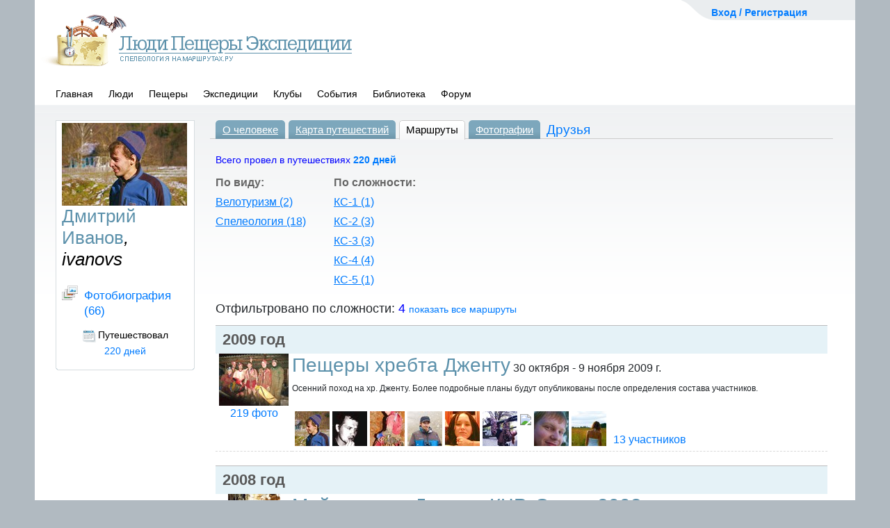

--- FILE ---
content_type: text/html; charset=utf-8
request_url: https://speleo.marshruty.ru/Persons/PersonTravels.aspx?PersonID=7a2219bf-2d35-49ab-9696-2cd4b451b4a7&Difficulty=4
body_size: 15799
content:


<!doctype html>
<html lang="ru">
<head id="ctl00_ctl01_ctl00_Head"><title>
	Дмитрий Иванов - Маршруты
</title><meta name="viewport" content="width=device-width, initial-scale=1, shrink-to-fit=no" /><meta http-equiv="Content-Type" content="text/html; charset=utf-8" /><meta http-equiv="content-type" content="text/html;charset=utf-8" /><link rel="icon" href="/favicon.ico" type="image/x-icon" /><link rel="shortcut icon" href="/favicon.png" type="image/x-icon" /><meta name="keywords" content="z" /><meta name="description" content="Маршруты - ivanovs!" /><link href="/New/s.css" type="text/css" rel="stylesheet" /><meta name="yandex-verification" content="4830bb2983333b0d" /><link rel="stylesheet" href="/content/bootstrap.min.css" type="text/css" />

<link href="../App_Themes/Yak/Default.css" type="text/css" rel="stylesheet" /><link href="/Telerik.Web.UI.WebResource.axd?d=PMrIT5dOWaVYIcpFWUE4nFAF_2-KTgG8cgKnqrPXT2f5NB8U2tSHwRlar28OnyvqgnCKdt1tOFOQPskfg4EYtxpFBZKC0NsIrHIc9ja0pzBBt6HivlXqh24WQEJ_GrhH0&amp;t=638841162637275692&amp;compress=1&amp;_TSM_CombinedScripts_=%3b%3bTelerik.Web.UI%3aru-RU%3abb184598-9004-47ca-9e82-5def416be84b%3ae59a902c%3ac8a024b%3a92753c09%3a91f742eb" type="text/css" rel="stylesheet" /><link href="/Client/lb2/css/lightbox.min.css?813129" rel="stylesheet" type="text/css" /></head>
<body id="ctl00_ctl01_ctl00_Body" class="main_body" onload="" onresize="">





	
	
	
	
	
	
    


<div id='main_global' ><div id="main_global1">
<form method="post" action="/Persons/PersonTravels.aspx?PersonID=7a2219bf-2d35-49ab-9696-2cd4b451b4a7&amp;Difficulty=4" id="aspnetForm" class="mainsiteForm">
<div class="aspNetHidden">
<input type="hidden" name="ctl00_ctl01_ctl00_RadScriptManager1_TSM" id="ctl00_ctl01_ctl00_RadScriptManager1_TSM" value="" />
<input type="hidden" name="ctl00_ctl01_ctl00_RadStyleSheetManager1_TSSM" id="ctl00_ctl01_ctl00_RadStyleSheetManager1_TSSM" value="" />
<input type="hidden" name="__EVENTTARGET" id="__EVENTTARGET" value="" />
<input type="hidden" name="__EVENTARGUMENT" id="__EVENTARGUMENT" value="" />
<input type="hidden" name="__VIEWSTATE" id="__VIEWSTATE" value="CWiYJucHX+rvuofwzxn8wu6fO3RGSgi16UNiePgiW7ym0fmcxkmNAJrXwGlhDo7+F6a88QQFa19wte15PkBhvDjWcCwmdkPZFIJIyU0QC9Zz8RXCmljIZR9JhsUv5BeSfT1ktPMWzPlQVLsNerKeYIMCDYkmWTauK31S0C+tpMjXhKyNlisOHT/X9kuoua0rVAtiPKMvoxk3k5o/wMnFY0ZEagEVEF4zKR9bxyvXaPFrLa6PHuwwCz6YDvi6Ni4shodo587hXQHFpDbR5QmHpaSPl/aB1O2eFVXXOXcrV9CkGBTnhgcOK++0ND17MVp4Hrl8fc+K4g7V3eIjFaj9+eu2Lv660gko+3YGIaSeKB6+++S1ArEO7H3Sy3X+Nerw" />
</div>

<script type="text/javascript">
//<![CDATA[
var theForm = document.forms['aspnetForm'];
if (!theForm) {
    theForm = document.aspnetForm;
}
function __doPostBack(eventTarget, eventArgument) {
    if (!theForm.onsubmit || (theForm.onsubmit() != false)) {
        theForm.__EVENTTARGET.value = eventTarget;
        theForm.__EVENTARGUMENT.value = eventArgument;
        theForm.submit();
    }
}
//]]>
</script>


<script language="javascript" type="text/javascript" src="/-/scripts/Common/AjaxMainScript_v1.js"></script><script language="javascript" type="text/javascript">
sAjaxStaticUrl="Ajax.axd?PersonID=7a2219bf-2d35-49ab-9696-2cd4b451b4a7&Difficulty=4&Ajax_CallBack=true";
</script>
<script language="javascript" type="text/javascript">
var _AjaxMaster = {

"Login": function(id, login, password, rememberMe, clientCallBack) {
	return Ajax_CallBack(true,'~/MasterPages/Site.master', id, 'Login', [login,password,rememberMe], clientCallBack, false, false, false, false);
}

};
</script>
<script type="text/javascript">
//<![CDATA[
setInterval(ping, 100000);function ping() { var pingRequest = new Ajax.Request('/Ping.ashx?sessionid='); }var __cultureInfo = {"name":"ru-RU","numberFormat":{"CurrencyDecimalDigits":2,"CurrencyDecimalSeparator":",","IsReadOnly":true,"CurrencyGroupSizes":[3],"NumberGroupSizes":[3],"PercentGroupSizes":[3],"CurrencyGroupSeparator":" ","CurrencySymbol":"₽","NaNSymbol":"не число","CurrencyNegativePattern":8,"NumberNegativePattern":1,"PercentPositivePattern":1,"PercentNegativePattern":1,"NegativeInfinitySymbol":"-∞","NegativeSign":"-","NumberDecimalDigits":2,"NumberDecimalSeparator":",","NumberGroupSeparator":" ","CurrencyPositivePattern":3,"PositiveInfinitySymbol":"∞","PositiveSign":"+","PercentDecimalDigits":2,"PercentDecimalSeparator":",","PercentGroupSeparator":" ","PercentSymbol":"%","PerMilleSymbol":"‰","NativeDigits":["0","1","2","3","4","5","6","7","8","9"],"DigitSubstitution":1},"dateTimeFormat":{"AMDesignator":"","Calendar":{"MinSupportedDateTime":"\/Date(-62135596800000)\/","MaxSupportedDateTime":"\/Date(253402289999999)\/","AlgorithmType":1,"CalendarType":1,"Eras":[1],"TwoDigitYearMax":2029,"IsReadOnly":true},"DateSeparator":".","FirstDayOfWeek":1,"CalendarWeekRule":0,"FullDateTimePattern":"d MMMM yyyy \u0027г.\u0027 H:mm:ss","LongDatePattern":"d MMMM yyyy \u0027г.\u0027","LongTimePattern":"H:mm:ss","MonthDayPattern":"d MMMM","PMDesignator":"","RFC1123Pattern":"ddd, dd MMM yyyy HH\u0027:\u0027mm\u0027:\u0027ss \u0027GMT\u0027","ShortDatePattern":"dd.MM.yyyy","ShortTimePattern":"H:mm","SortableDateTimePattern":"yyyy\u0027-\u0027MM\u0027-\u0027dd\u0027T\u0027HH\u0027:\u0027mm\u0027:\u0027ss","TimeSeparator":":","UniversalSortableDateTimePattern":"yyyy\u0027-\u0027MM\u0027-\u0027dd HH\u0027:\u0027mm\u0027:\u0027ss\u0027Z\u0027","YearMonthPattern":"MMMM yyyy","AbbreviatedDayNames":["Вс","Пн","Вт","Ср","Чт","Пт","Сб"],"ShortestDayNames":["Вс","Пн","Вт","Ср","Чт","Пт","Сб"],"DayNames":["воскресенье","понедельник","вторник","среда","четверг","пятница","суббота"],"AbbreviatedMonthNames":["янв","фев","мар","апр","май","июн","июл","авг","сен","окт","ноя","дек",""],"MonthNames":["Январь","Февраль","Март","Апрель","Май","Июнь","Июль","Август","Сентябрь","Октябрь","Ноябрь","Декабрь",""],"IsReadOnly":true,"NativeCalendarName":"григорианский календарь","AbbreviatedMonthGenitiveNames":["янв","фев","мар","апр","мая","июн","июл","авг","сен","окт","ноя","дек",""],"MonthGenitiveNames":["января","февраля","марта","апреля","мая","июня","июля","августа","сентября","октября","ноября","декабря",""]},"eras":[1,"наша эра",null,0]};//]]>
</script>

<script src="/Telerik.Web.UI.WebResource.axd?_TSM_HiddenField_=ctl00_ctl01_ctl00_RadScriptManager1_TSM&amp;compress=1&amp;_TSM_CombinedScripts_=%3b%3bSystem.Web.Extensions%2c+Version%3d4.0.0.0%2c+Culture%3dneutral%2c+PublicKeyToken%3d31bf3856ad364e35%3aru-RU%3aa8328cc8-0a99-4e41-8fe3-b58afac64e45%3aea597d4b%3ab25378d2%3bTelerik.Web.UI%3aru-RU%3abb184598-9004-47ca-9e82-5def416be84b%3a16e4e7cd%3af7645509%3a22a6274a" type="text/javascript"></script>
<script type="text/javascript">
//<![CDATA[
if (typeof(Sys) === 'undefined') throw new Error('ASP.NET Ajax client-side framework failed to load.');
//]]>
</script>

<script src="../Scripts/WebForms/WebForms.js" type="text/javascript"></script>
<script src="../Scripts/WebForms/WebUIValidation.js" type="text/javascript"></script>
<script src="/Scripts/jquery-3.6.0.min.js" type="text/javascript"></script>
<script src="https://cdnjs.cloudflare.com/ajax/libs/popper.js/1.14.3/umd/popper.min.js" type="text/javascript"></script>
<script src="/content/bootstrap.min.js" type="text/javascript"></script>
<script src="/content/moment.min.js" type="text/javascript"></script>
<script src="/Telerik.Web.UI.WebResource.axd?_TSM_HiddenField_=ctl00_ctl01_ctl00_RadScriptManager1_TSM&amp;compress=1&amp;_TSM_CombinedScripts_=%3b%3bTelerik.Web.UI%2c+Version%3d2020.1.219.45%2c+Culture%3dneutral%2c+PublicKeyToken%3d121fae78165ba3d4%3aru-RU%3abb184598-9004-47ca-9e82-5def416be84b%3a24ee1bba%3ac128760b%3a19620875%3ab2e06756%3a874f8ea2%3af46195d3%3a92fe8ea0%3afa31b949%3a4877f69a%3a33715776%3a490a9d4e%3abd8f85e4%3bAjaxControlToolkit%2c+Version%3d20.1.0.0%2c+Culture%3dneutral%2c+PublicKeyToken%3d28f01b0e84b6d53e%3aru-RU%3ac4eb885e-4e86-4858-819d-193000598f6e%3acd9be5ef%3a81d48f9%3af2800037%3a2761bb61%3adffb332%3acbf68c8a%3a10439726%3a98f9cc63%3adda46be5%3a78181a00%3a7b2ffb77%3aee8b19d5%3ac99a1521%3a891e6cc6%3a9833e5c%3af06639ea%3ad6567903" type="text/javascript"></script>
<script src="/Client/Scripts/ScriptingPage.js?968656" type="text/javascript"></script>
<script src="/Client/lb2/js/lightbox.min.js?729038" type="text/javascript"></script>
<script src="/Client/Scripts/Menu.js?527913" type="text/javascript"></script>
<script type="text/javascript">
//<![CDATA[
var LoggedUserName = '';var isModified = false;var isWebBot = true;//]]>
</script>

<div class="aspNetHidden">

	<input type="hidden" name="__VIEWSTATEGENERATOR" id="__VIEWSTATEGENERATOR" value="21F1EB22" />
</div>
    
<script type="text/javascript" src="/client/scripts/prototype.js"></script>

<div style="display:none;">

<script type="text/javascript" async="async">	document.write("<img src='https://counter.yadro.ru/hit;MARSHRUTY?r" + escape(document.referrer) + ((typeof (screen) == "undefined") ? "" : ";s" + screen.width + "*" + screen.height + "*" + (screen.colorDepth ? screen.colorDepth : screen.pixelDepth)) + ";u" + escape(document.URL) + ";" + Math.random() + "' width=1 height=1 alt=''>")</script>

</div>

<div id="ctl00_ctl01_ctl00_RadWindowManager1" style="display:none;">
	<!-- 2020.1.219.45 --><div id="ctl00_ctl01_ctl00_RadWindowManager1_alerttemplate" style="display:none;">
		<div class="rwDialogPopup radalert">			
			<div class="rwDialogText">
			{1}				
			</div>
			
			<div>
				<a  onclick="$find('{0}').close(true);"
				class="rwPopupButton" href="javascript:void(0);">
					<span class="rwOuterSpan">
						<span class="rwInnerSpan">##LOC[OK]##</span>
					</span>
				</a>				
			</div>
		</div>
		</div><div id="ctl00_ctl01_ctl00_RadWindowManager1_prompttemplate" style="display:none;">
		 <div class="rwDialogPopup radprompt">			
			    <div class="rwDialogText">
			    {1}				
			    </div>		
			    <div>
				    <script type="text/javascript">
				    function RadWindowprompt_detectenter(id, ev, input)
				    {							
					    if (!ev) ev = window.event;                
					    if (ev.keyCode == 13)
					    {															        
					        var but = input.parentNode.parentNode.getElementsByTagName("A")[0];					        
					        if (but)
						    {							
							    if (but.click) but.click();
							    else if (but.onclick)
							    {
							        but.focus(); var click = but.onclick; but.onclick = null; if (click) click.call(but);							 
							    }
						    }
					       return false;
					    } 
					    else return true;
				    }	 
				    </script>
				    <input title="Enter Value" onkeydown="return RadWindowprompt_detectenter('{0}', event, this);" type="text"  class="rwDialogInput" value="{2}" />
			    </div>
			    <div>
				    <a onclick="$find('{0}').close(this.parentNode.parentNode.getElementsByTagName('input')[0].value);"				
					    class="rwPopupButton" href="javascript:void(0);" ><span class="rwOuterSpan"><span class="rwInnerSpan">##LOC[OK]##</span></span></a>
				    <a onclick="$find('{0}').close(null);" class="rwPopupButton"  href="javascript:void(0);"><span class="rwOuterSpan"><span class="rwInnerSpan">##LOC[Cancel]##</span></span></a>
			    </div>
		    </div>				       
		</div><div id="ctl00_ctl01_ctl00_RadWindowManager1_confirmtemplate" style="display:none;">
		<div class="rwDialogPopup radconfirm">			
			<div class="rwDialogText">
			{1}				
			</div>						
			<div>
				<a onclick="$find('{0}').close(true);"  class="rwPopupButton" href="javascript:void(0);" ><span class="rwOuterSpan"><span class="rwInnerSpan">##LOC[OK]##</span></span></a>
				<a onclick="$find('{0}').close(false);" class="rwPopupButton"  href="javascript:void(0);"><span class="rwOuterSpan"><span class="rwInnerSpan">##LOC[Cancel]##</span></span></a>
			</div>
		</div>		
		</div><input id="ctl00_ctl01_ctl00_RadWindowManager1_ClientState" name="ctl00_ctl01_ctl00_RadWindowManager1_ClientState" type="hidden" />
</div>

<script type="text/javascript">
//<![CDATA[
Sys.WebForms.PageRequestManager._initialize('ctl00$ctl01$ctl00$RadScriptManager1', 'aspnetForm', ['tctl00$ctl01$ctl00$updPnlMain',''], ['ctl00$ctl01$ctl00$RadScriptManager1','','ctl00$ctl01$ctl00$LoginButton',''], [], 90, 'ctl00$ctl01$ctl00');
//]]>
</script>
<input type="hidden" name="ctl00$ctl01$ctl00$RadScriptManager1" id="ctl00_ctl01_ctl00_RadScriptManager1" />
<script type="text/javascript">
//<![CDATA[
Sys.Application.setServerId("ctl00_ctl01_ctl00_RadScriptManager1", "ctl00$ctl01$ctl00$RadScriptManager1");
Sys.Application._enableHistoryInScriptManager();
//]]>
</script>

	


    <div id="ContentDialog" style="display:none;">
	<div id="C" style="display:none;">
		
            <div id="ContentDialogContentContainer"></div>
        
	</div><input id="ContentDialog_ClientState" name="ContentDialog_ClientState" type="hidden" />
</div>
    <div id="NavigateDialog" style="display:none;">
	<div id="C" style="display:none;">

	</div><input id="NavigateDialog_ClientState" name="NavigateDialog_ClientState" type="hidden" />
</div>


<div id="container">
	<!--header-->
	
	<div id="header">
		
		<div id="top_menu" style="width:250px">
			<div class="user" >
            

            <span><a id="cShowLogin" onclick="onClickLogin();return true;" href="../MasterPages/#" style="font-size:14px;font-weight:bold;">Вход / Регистрация</a>
			
			<script>
			    function onClickLogin()
                {
			        dw('login');
			        if ($proto('ctnLoginMessage')) $proto('ctnLoginMessage').hide();
                }
			</script>
			</span>
				
				
					<div id="ctl00_ctl01_ctl00_panelMyPages" class="user_drop_menu" style="display:none;">
	
					<div style="width:250px;background-color:White;border: solid 1px gray;border-radius:5px;padding:10px;font-size:12px;">
					
						<div style="width:240px;line-height:22px;">
						
							<ul>
								<li style="font-weight:bold;"><a href="Person.aspx?PersonID=" style="font-size:16px;">Моя страница</a></li>
								<li>&nbsp;&nbsp;&nbsp;&nbsp;&nbsp;&nbsp;&nbsp;&nbsp;<a href="PersonTravels.aspx?PersonID=">маршруты</a> </li>
								<li>&nbsp;&nbsp;&nbsp;&nbsp;&nbsp;&nbsp;&nbsp;&nbsp;<a href="PersonAlbums.aspx?PersonID=">фото</a></li>	
								<li>&nbsp;&nbsp;&nbsp;&nbsp;&nbsp;&nbsp;&nbsp;&nbsp;<a href="PersonPlaces.aspx?PersonID=">карта путешествий</a></li>
								<li>&nbsp;&nbsp;&nbsp;&nbsp;&nbsp;&nbsp;&nbsp;&nbsp;<a href="PersonFriends.aspx?PersonID=">друзья</a></li>
								<li style="font-weight:bold;"><a href="../Admin/Persons/Person.aspx?PersonID=">редактировать профиль</a></li>
								
                                            
											
							</ul>

							<hr />
							 <a href="PersonForum.aspx?PersonID=" style="font-size:16px;">Мои сообщения</a> 
							
							
							<div style="text-align:right;margin-right:10px;" >
                                        </div>
						</div>
						<div style="clear:both;"></div>
					</div>
				
</div>
				
			</div>
		
			
			<div >

				
				
				<div id="loginPanel" class="loginPanel" onkeypress="javascript:return WebForm_FireDefaultButton(event, &#39;ctl00_ctl01_ctl00_LoginButton&#39;)" style="display:none;">
	
				
			<div id="ctl00_ctl01_ctl00_updPnlMain">
		



	<div style="float:right;margin:0 10px 3px 0;"><input type="image" name="ctl00$ctl01$ctl00$btnCancelLogin" id="ctl00_ctl01_ctl00_btnCancelLogin" title="закрыть" src="/i/close.png" onclick="$find(&#39;BnewLogin&#39;).hide();" /></div>
	<div style="font-size: 14pt;line-height: 11pt;margin: 10px;">Авторизация / регистрация</div>
	<div class="log_in" style="margin:5px;">
					<fieldset style="font-size: 14pt;padding: 0 10px 0 23px;">
					<input type="hidden" name="ctl00$ctl01$ctl00$ctnSuccessUrl" id="ctnSuccessUrl" />
					<div id="ctnLoginMessage" class="warm loginerror" style="display:none;"></div>
					
					<a href="https://oauth.vk.com/authorize?client_id=3611389&scope=email&redirect_uri=https%3A%2F%2Fspeleo.marshruty.ru%2FPersons%2FPersonTravels.aspx%3FPersonID%3D7a2219bf-2d35-49ab-9696-2cd4b451b4a7%26Difficulty%3D4%26oauth%3Dvk&response_type=code" style="text-decoration:none;">
						<div class="soc_btn" style="margin:5px;text-align:left;"  >
					<img style="" src="/new/images/vk.png"> <span style="margin:10px 10px 10px 20px;" >вход через ВКонтакте</span>
					</div></a>
				
						<div style="text-align:center;">
						<small >или</small>
							</div>
				
					<table id="ctnLoginByEmail" cellspacing="10" cellpadding="10" style=''>
					<tr><td align="right">E-mail</td><td><input name="ctl00$ctl01$ctl00$UserName" type="text" size="15" id="UserName" tabindex="1" class="log_in_field" style="width:200px;" /></td></tr>
					<tr><td align="right">Пароль</td><td><input name="ctl00$ctl01$ctl00$Password" type="password" size="15" id="Password" tabindex="2" class="log_in_field" style="width:200px;" /></td><td><a href="../Security/PasswordRecovery.aspx" rel="nofollow" style="font-size:12px;">Забыли?</a></td></tr>
					<tr><td></td><td>
					<div style="float:right;"><input type="submit" name="ctl00$ctl01$ctl00$LoginButton" value="Войти" id="ctl00_ctl01_ctl00_LoginButton" class="butOK" /></div>
					<span style="font-size:12px;"><label for="ctl00_ctl01_ctl00_RememberMe">Запомнить меня</label><input id="ctl00_ctl01_ctl00_RememberMe" type="checkbox" name="ctl00$ctl01$ctl00$RememberMe" /></span>
					
					</td></tr>
					<tr><td></td><td align="right">или <a id="aRegister" srchref="/Security/Register.aspx"  href="/Security/Register.aspx" >зарегистрироваться</a></td></tr>
					</table>
					
						
						
					</fieldset>

   </div>                 

   
			
	</div>
				
</div>
			

			</div>
		</div>
		
		

<div id="logo">
			<a href="/"><img src="/New/images/logo_speleolog.png" width="457" height="77" alt="Люди, пещеры, экспедиции - Спелеология на Маршрутах.Ру" /></a>
		</div>
		
		
		
		<div class="cl"></div>
<ul id="main_menu">	

		<li class=''><span><a href="../">Главная</a></span><b></b></li>
		<li class=''><span><a href="../Activities/ActivityPersons.aspx">Люди</a></span><b></b></li>
		<li class=''><span><a href="../Places/CavesList.aspx">Пещеры</a></span><b></b></li>
		<li class=''><span><a href="../Activities/ActivityTravels.aspx">Экспедиции</a></span><b></b></li>
		<li class=''><span><a href="../Organizations/PlacesOrganizations.aspx">Клубы</a></span><b></b></li>
		<li class=''><span><a href="../Activities/ActivityMeetings.aspx">События</a></span><b></b></li>
		<li class=''><span><a href="../Biblio.aspx">Библиотека</a></span><b></b></li>
		<li class=''><span><a href="../Forums/Forum.aspx">Форум</a></span><b></b></li>


</ul>




    
		
		<div class="cl"></div>
		
		
	</div>
	
	<div id="main_content">
	
           <div class="content5">
                
				    
			</div>
		
	



<div id="main_content">
	
           <div class="content5">
			
               
				    
			</div>
		
	

	<div class="wrapper">
			<div class='content2'>
				<div class="tabs tabs_top bt20">
							<span class=''><a href="/Persons/Person.aspx?PersonID=7a2219bf-2d35-49ab-9696-2cd4b451b4a7">О человеке</a></span>
							<span class=""><a href="/Persons/PersonPlaces.aspx?PersonID=7a2219bf-2d35-49ab-9696-2cd4b451b4a7">Карта путешествий</a></span>
                            <span class="active"><a href='/Persons/PersonTravels.aspx?PersonID=7a2219bf-2d35-49ab-9696-2cd4b451b4a7'>Маршруты</a></span>
                            
                            <span class=""><a href="/Persons/PersonAlbums.aspx?PersonID=7a2219bf-2d35-49ab-9696-2cd4b451b4a7">Фотографии</a></span>
                            
                            
							<a href="PersonFriends.aspx?PersonID=7a2219bf-2d35-49ab-9696-2cd4b451b4a7">Друзья</a>
                        
						
				</div>
				
							
	
	<div style="color:Blue;font-size:14px;margin:10px 0 10px 0">Всего провел в путешествиях <span style="font-weight:bold;"><a  href='/Persons/PersonCalendar.aspx?PersonID=7a2219bf-2d35-49ab-9696-2cd4b451b4a7'>220 дней</a></span></div>
				

				
				
				
									
				<dl class="tabs3">
		<dt>По виду:</dt>
                            
								<dd><span><a href='/Persons/PersonTravels.aspx?PersonID=7a2219bf-2d35-49ab-9696-2cd4b451b4a7&ActivityID=6' >Велотуризм (2)</a></span></dd>
								
								
								<dd><span><a href='/Persons/PersonTravels.aspx?PersonID=7a2219bf-2d35-49ab-9696-2cd4b451b4a7&ActivityID=7' >Спелеология (18)</a></span></dd>
								
								
            </dl>  
				<dl class="tabs3">
                        <dt>По сложности:</dt>
					
                            
									<dd><span><a href='/Persons/PersonTravels.aspx?PersonID=7a2219bf-2d35-49ab-9696-2cd4b451b4a7&Difficulty=1' >КС-1 (1)</a></span></dd>
								
									<dd><span><a href='/Persons/PersonTravels.aspx?PersonID=7a2219bf-2d35-49ab-9696-2cd4b451b4a7&Difficulty=2' >КС-2 (3)</a></span></dd>
								
									<dd><span><a href='/Persons/PersonTravels.aspx?PersonID=7a2219bf-2d35-49ab-9696-2cd4b451b4a7&Difficulty=3' >КС-3 (3)</a></span></dd>
								
									<dd><span><a href='/Persons/PersonTravels.aspx?PersonID=7a2219bf-2d35-49ab-9696-2cd4b451b4a7&Difficulty=4' >КС-4 (4)</a></span></dd>
								
									<dd><span><a href='/Persons/PersonTravels.aspx?PersonID=7a2219bf-2d35-49ab-9696-2cd4b451b4a7&Difficulty=5' >КС-5 (1)</a></span></dd>
								
							
                        
                        </dl>
						
                        
				
				<div class="cl"></div>

				
				<div id="maintabs0">
				
			<div style="font-size:large;margin-bottom:10px;">			
			
			<span id="ctl00_ctl01_ctl00_Main_Main_WideHolder_cByDifficulty">Отфильтровано по сложности: </span>
			
			
			<span style="color:Blue;">4</span>
				<a style="font-size:14px;" href='/Persons/PersonTravels.aspx?PersonID=7a2219bf-2d35-49ab-9696-2cd4b451b4a7' >показать все маршруты</a></div>
				
					
					<div id="ctl00_ctl01_ctl00_Main_Main_WideHolder_listTravels_ctl00_cYear" class="encycl_table_th">
	
					
						2009 год
					
					
</div>
					<table id="ctl00_ctl01_ctl00_Main_Main_WideHolder_listTravels_ctl00_TravelItem_ctnMain" class="encycl_table">
	<tr class="line_section">
		<td class="img" style="width:110px;text-align:center;">
	<img id="ctl00_ctl01_ctl00_Main_Main_WideHolder_listTravels_ctl00_TravelItem_imagez" Description="на фото: после последнего пыхода" src="https://www.marshruty.ru/Data/Photos/4/6/b/c/46bc3a27e3b44c00b34988ad5b259c07/small/IMG_4192_.jpg" alt="на фото: после последнего пыхода" />
	<div style="text-align:center;"><a href="https://barrier.marshruty.ru/Travels/TravelAlbums.aspx?TravelID=a46ae781-3e89-4145-9624-34bdf4d28c8d">219 фото</a></div>
	</td>
		<td>
		<h3 style="display:inline;" class=''><noindex><a id="ctl00_ctl01_ctl00_Main_Main_WideHolder_listTravels_ctl00_TravelItem_cLink" rel="nofollow" href="https://barrier.marshruty.ru/Travels/Travel.aspx?TravelID=a46ae781-3e89-4145-9624-34bdf4d28c8d">Пещеры хребта Дженту</a></noindex></h3>&nbsp;<span style="white-space:nowrap;">30 октября - 9 ноября 2009 г.</span>&nbsp;<br />
		
		
        
	

		<p style="font-size:12px;">Осенний поход на хр. Дженту. Более подробные планы будут опубликованы после определения состава участников.</p>
        
		<div>
			<div style="float:left;margin-left:4px;"><a href="Person.aspx?PersonID=7a2219bf-2d35-49ab-9696-2cd4b451b4a7" title="Дмитрий Иванов">
				<img src="https://www.marshruty.ru/Data/PersonPhotos/7/a/2/2/7a2219bf2d3549ab96962cd4b451b4a7/xs/rozhki_me.jpg" class="img" /></a></div>
				<div style="float:left;margin-left:4px;"><a href="https://www.marshruty.ru/Persons/Person.aspx?PersonID=10a14d83-546a-4871-a9da-a7f8326b83f2" title="Сергей Лавров">
				<img src="https://www.marshruty.ru/Data/PersonPhotos/1/0/a/1/10a14d83546a4871a9daa7f8326b83f2/xs/8f52a720fff54a08a2d2185bee2b4d9e.jpg" class="img" /></a></div>
				<div style="float:left;margin-left:4px;"><a href="Person.aspx?PersonID=d4b3ecf0-bbc6-4143-bbd4-8d9057a7c8a0" title="Максим Баданин">
				<img src="https://www.marshruty.ru/Data/PersonPhotos/d/4/b/3/d4b3ecf0bbc64143bbd48d9057a7c8a0/xs/71.jpg" class="img" /></a></div>
				<div style="float:left;margin-left:4px;"><a href="https://www.marshruty.ru/Persons/Person.aspx?PersonID=131891bb-d596-4c67-b5b8-7784e8542c12" title="Святослав Дорохов">
				<img src="https://www.marshruty.ru/Data/PersonPhotos/1/3/1/8/131891bbd5964c67b5b87784e8542c12/xs/6.jpg" class="img" /></a></div>
				<div style="float:left;margin-left:4px;"><a href="https://www.marshruty.ru/Persons/Person.aspx?PersonID=84ddb5ac-a6a9-4321-8993-b2ef0897c8f5" title="Ольга Давыдова">
				<img src="https://www.marshruty.ru/Data/PersonPhotos/8/4/d/d/84ddb5aca6a943218993b2ef0897c8f5/xs/ded98fb6784a4ca39f0c1715acc2390b.JPG" class="img" /></a></div>
				<div style="float:left;margin-left:4px;"><a href="Person.aspx?PersonID=f72107f7-a541-4d77-aff3-ac81b86aef1e" title="Дарья Андреева">
				<img src="https://www.marshruty.ru/Data/PersonPhotos/f/7/2/1/f72107f7a5414d77aff3ac81b86aef1e/xs/SCD40536.JPG" class="img" /></a></div>
				<div style="float:left;margin-left:4px;"><a href="https://www.marshruty.ru/Persons/Person.aspx?PersonID=d9776cee-a465-43d7-b2d7-56db055392ba" title="Анна Захарова">
				<img src="https://www.marshruty.ru/Data/PersonPhotos/d/9/7/7/d9776ceea46543d7b2d756db055392ba/xs/92.jpg" class="img" /></a></div>
				<div style="float:left;margin-left:4px;"><a href="Person.aspx?PersonID=64908d89-2a91-4ddd-b01e-719c4cc91b6a" title="Павел Дудкин">
				<img src="https://www.marshruty.ru/Data/PersonPhotos/6/4/9/0/64908d892a914dddb01e719c4cc91b6a/xs/54.jpg" class="img" /></a></div>
				<div style="float:left;margin-left:4px;"><a href="https://www.marshruty.ru/Persons/Person.aspx?PersonID=dc96146c-5c44-4902-9836-d418a3b27d65" title="Ксения Китаина">
				<img src="https://www.marshruty.ru/Data/PersonPhotos/d/c/9/6/dc96146c5c4449029836d418a3b27d65/xs/62.jpg" class="img" /></a></div>
				
			<div style="float:left;margin-left:10px;margin-top:30px"><a href="https://barrier.marshruty.ru/Travels/TravelMembers.aspx?TravelID=a46ae781-3e89-4145-9624-34bdf4d28c8d">13 участников</a></div>
		</div>
	</td>
	</tr>
</table>

					
				
					
					<div id="ctl00_ctl01_ctl00_Main_Main_WideHolder_listTravels_ctl01_cYear" class="encycl_table_th">
	
					
						2008 год
					
					
</div>
					<table id="ctl00_ctl01_ctl00_Main_Main_WideHolder_listTravels_ctl01_TravelItem_ctnMain" class="encycl_table">
	<tr class="line_section">
		<td class="img" style="width:110px;text-align:center;">
	<img id="ctl00_ctl01_ctl00_Main_Main_WideHolder_listTravels_ctl01_TravelItem_imagez" Description="на фото: P1060355" src="https://www.marshruty.ru/Data/Photos/c/a/a/0/caa08eff78ee4668b2ca092c30bc2341/small/P1060355.JPG" alt="на фото: P1060355" />
	<div style="text-align:center;"><a href="https://barrier.marshruty.ru/Travels/TravelAlbums.aspx?TravelID=efdb7b40-ec05-4744-bd75-15c2bdc789e7">206 фото</a></div>
	</td>
		<td>
		<h3 style="display:inline;" class=''><noindex><a id="ctl00_ctl01_ctl00_Main_Main_WideHolder_listTravels_ctl01_TravelItem_cLink" rel="nofollow" href="https://barrier.marshruty.ru/Travels/Travel.aspx?TravelID=efdb7b40-ec05-4744-bd75-15c2bdc789e7">Майская, хр. Дженту, КЧР. Осень 2008, рук. Иванов.</a></noindex></h3>&nbsp;<span style="white-space:nowrap;">31 октября - 11 ноября 2008 г.</span>&nbsp;<br />
		
		
        
	

		<p style="font-size:12px;">Из-за промашки со снарягой пришлось уменьшить количество ПБЛ-дней на 1.
Обход шк. Чалова нашли чисто случайно (читайте отчеты о предыдущих экспедициях!!!).
Оказалось, что за ПБЛ веревку можно было не тащить (см. предыдущий пункт), хотя кое-где навеска оставляет желать лучшего.
Первая ударная четверка потерялась где-то в районе чердака.
Вторая ударная четверка успешно дошла до сифона (не без приключений).
Молодежь тренировалась в п. Южный Слон и в п. Майская, несколько новичков дошли до ПБЛ под чутким руководством Даши.
Не обошлось без экстремального туризма: новичок Тима отправился в ночную прогулку по окрестностям без фонаря, спальника и предупреждения других членов команды. К счастью, все закончилось благополучно.</p>
        
		<div>
			<div style="float:left;margin-left:4px;"><a href="Person.aspx?PersonID=7a2219bf-2d35-49ab-9696-2cd4b451b4a7" title="Дмитрий Иванов">
				<img src="https://www.marshruty.ru/Data/PersonPhotos/7/a/2/2/7a2219bf2d3549ab96962cd4b451b4a7/xs/rozhki_me.jpg" class="img" /></a></div>
				<div style="float:left;margin-left:4px;"><a href="https://www.marshruty.ru/Persons/Person.aspx?PersonID=437119fb-680c-4a92-a97b-ede020bf0158" title="Роман Железов">
				<img src="https://www.marshruty.ru/Data/PersonPhotos/4/3/7/1/437119fb680c4a92a97bede020bf0158/xs/76.jpg" class="img" /></a></div>
				<div style="float:left;margin-left:4px;"><a href="https://www.marshruty.ru/Persons/Person.aspx?PersonID=47c2a01c-e25d-49cd-a7cb-8f0705b41d10" title="Екатерина Железова">
				<img src="https://www.marshruty.ru/Data/PersonPhotos/4/7/c/2/47c2a01ce25d49cda7cb8f0705b41d10/xs/12.jpg" class="img" /></a></div>
				
				
				<div style="float:left;margin-left:4px;"><a href="Person.aspx?PersonID=f72107f7-a541-4d77-aff3-ac81b86aef1e" title="Дарья Андреева">
				<img src="https://www.marshruty.ru/Data/PersonPhotos/f/7/2/1/f72107f7a5414d77aff3ac81b86aef1e/xs/SCD40536.JPG" class="img" /></a></div>
				<div style="float:left;margin-left:4px;"><a href="https://www.marshruty.ru/Persons/Person.aspx?PersonID=d54bf1ed-eb37-4440-a6f2-17a7a25e4a54" title="Алексей Серов">
				<img src="https://www.marshruty.ru/Data/PersonPhotos/d/5/4/b/d54bf1edeb374440a6f217a7a25e4a54/xs/524f375097034895b46850a84a429d34.JPG" class="img" /></a></div>
				<div style="float:left;margin-left:4px;"><a href="https://www.marshruty.ru/Persons/Person.aspx?PersonID=0f5529cf-2c0c-4769-aa25-45affa8c5c2a" title="Алексей Кутырёв">
				<img src="https://www.marshruty.ru/Data/PersonPhotos/0/f/5/5/0f5529cf2c0c4769aa2545affa8c5c2a/xs/Picture 116.jpg" class="img" /></a></div>
				<div style="float:left;margin-left:4px;"><a href="https://www.marshruty.ru/Persons/Person.aspx?PersonID=dc96146c-5c44-4902-9836-d418a3b27d65" title="Ксения Китаина">
				<img src="https://www.marshruty.ru/Data/PersonPhotos/d/c/9/6/dc96146c5c4449029836d418a3b27d65/xs/62.jpg" class="img" /></a></div>
				
			<div style="float:left;margin-left:10px;margin-top:30px"><a href="https://barrier.marshruty.ru/Travels/TravelMembers.aspx?TravelID=efdb7b40-ec05-4744-bd75-15c2bdc789e7">15 участников</a></div>
		</div>
	</td>
	</tr>
</table>

					
				
					
					<div id="ctl00_ctl01_ctl00_Main_Main_WideHolder_listTravels_ctl02_cYear" class="encycl_table_th">
	
					
						2007 год
					
					
</div>
					<table id="ctl00_ctl01_ctl00_Main_Main_WideHolder_listTravels_ctl02_TravelItem_ctnMain" class="encycl_table">
	<tr class="line_section">
		<td class="img" style="width:110px;text-align:center;">
	<img id="ctl00_ctl01_ctl00_Main_Main_WideHolder_listTravels_ctl02_TravelItem_imagez" Description="на фото: 043" src="https://www.marshruty.ru/Data/Photos/f/f/6/9/ff691e46f836412eb1d210ccebebdbfa/small/043.jpg" alt="на фото: 043" />
	<div style="text-align:center;"><a href="https://barrier.marshruty.ru/Travels/TravelAlbums.aspx?TravelID=84c709cb-7a34-42d8-bf90-f4a3f5a17094">379 фото</a></div>
	</td>
		<td>
		<h3 style="display:inline;" class=''><noindex><a id="ctl00_ctl01_ctl00_Main_Main_WideHolder_listTravels_ctl02_TravelItem_cLink" rel="nofollow" href="https://barrier.marshruty.ru/Travels/Travel.aspx?TravelID=84c709cb-7a34-42d8-bf90-f4a3f5a17094">Мория, хр. Дженту. КЧР. Ноябрь 2007. Рук. Иванов</a></noindex></h3>&nbsp;<span style="white-space:nowrap;">2 - 10 ноября 2007 г.</span>&nbsp;<br />
		
		
        
	

		<p style="font-size:12px;">Традиционный осенний поход.</p>
        
		<div>
			<div style="float:left;margin-left:4px;"><a href="Person.aspx?PersonID=7a2219bf-2d35-49ab-9696-2cd4b451b4a7" title="Дмитрий Иванов">
				<img src="https://www.marshruty.ru/Data/PersonPhotos/7/a/2/2/7a2219bf2d3549ab96962cd4b451b4a7/xs/rozhki_me.jpg" class="img" /></a></div>
				<div style="float:left;margin-left:4px;"><a href="https://www.marshruty.ru/Persons/Person.aspx?PersonID=437119fb-680c-4a92-a97b-ede020bf0158" title="Роман Железов">
				<img src="https://www.marshruty.ru/Data/PersonPhotos/4/3/7/1/437119fb680c4a92a97bede020bf0158/xs/76.jpg" class="img" /></a></div>
				<div style="float:left;margin-left:4px;"><a href="https://www.marshruty.ru/Persons/Person.aspx?PersonID=47c2a01c-e25d-49cd-a7cb-8f0705b41d10" title="Екатерина Железова">
				<img src="https://www.marshruty.ru/Data/PersonPhotos/4/7/c/2/47c2a01ce25d49cda7cb8f0705b41d10/xs/12.jpg" class="img" /></a></div>
				
				<div style="float:left;margin-left:4px;"><a href="Person.aspx?PersonID=f72107f7-a541-4d77-aff3-ac81b86aef1e" title="Дарья Андреева">
				<img src="https://www.marshruty.ru/Data/PersonPhotos/f/7/2/1/f72107f7a5414d77aff3ac81b86aef1e/xs/SCD40536.JPG" class="img" /></a></div>
				<div style="float:left;margin-left:4px;"><a href="https://www.marshruty.ru/Persons/Person.aspx?PersonID=d54bf1ed-eb37-4440-a6f2-17a7a25e4a54" title="Алексей Серов">
				<img src="https://www.marshruty.ru/Data/PersonPhotos/d/5/4/b/d54bf1edeb374440a6f217a7a25e4a54/xs/524f375097034895b46850a84a429d34.JPG" class="img" /></a></div>
				<div style="float:left;margin-left:4px;"><a href="Person.aspx?PersonID=bfeaf5c1-9158-43d7-9b02-61b75e75ba9d" title="Александр Бутыгин">
				<img src="https://www.marshruty.ru/Data/PersonPhotos/b/f/e/a/bfeaf5c1915843d79b0261b75e75ba9d/xs/d774e8f165414f0face2436eea136f78.JPG" class="img" /></a></div>
				<div style="float:left;margin-left:4px;"><a href="https://www.marshruty.ru/Persons/Person.aspx?PersonID=4792d3b4-0cf1-4089-a689-4264008b4bbc" title="Дмитрий Михин">
				<img src="https://www.marshruty.ru/Data/PersonPhotos/4/7/9/2/4792d3b40cf14089a6894264008b4bbc/xs/a_449e956.jpg" class="img" /></a></div>
				<div style="float:left;margin-left:4px;"><a href="https://www.marshruty.ru/Persons/Person.aspx?PersonID=8a640988-56b2-4c28-b9a0-12f5686efb76" title="Илья Зеленин">
				<img src="https://www.marshruty.ru/Data/PersonPhotos/8/a/6/4/8a64098856b24c28b9a012f5686efb76/xs/afb1c75e9d8e45cbb1e8b49160b88fe8.jpg" class="img" /></a></div>
				
			<div style="float:left;margin-left:10px;margin-top:30px"><a href="https://barrier.marshruty.ru/Travels/TravelMembers.aspx?TravelID=84c709cb-7a34-42d8-bf90-f4a3f5a17094">14 участников</a></div>
		</div>
	</td>
	</tr>
</table>

					
				
					
					<div id="ctl00_ctl01_ctl00_Main_Main_WideHolder_listTravels_ctl03_cYear" class="encycl_table_th">
	
					
						2004 год
					
					
</div>
					<table id="ctl00_ctl01_ctl00_Main_Main_WideHolder_listTravels_ctl03_TravelItem_ctnMain" class="encycl_table">
	<tr class="line_section">
		<td class="img" style="width:110px;text-align:center;">
	<img id="ctl00_ctl01_ctl00_Main_Main_WideHolder_listTravels_ctl03_TravelItem_imagez" Description="на фото: moria2004 005" src="https://www.marshruty.ru/Data/Photos/6/b/8/1/6b81386deb974fee884ef97b43c59a9a/small/moria2004%20005.jpg" alt="на фото: moria2004 005" />
	<div style="text-align:center;"><a href="https://barrier.marshruty.ru/Travels/TravelAlbums.aspx?TravelID=fc2168fb-e330-401e-a6a0-b196b2fecb76">38 фото</a></div>
	</td>
		<td>
		<h3 style="display:inline;" class=''><noindex><a id="ctl00_ctl01_ctl00_Main_Main_WideHolder_listTravels_ctl03_TravelItem_cLink" rel="nofollow" href="https://barrier.marshruty.ru/Travels/Travel.aspx?TravelID=fc2168fb-e330-401e-a6a0-b196b2fecb76">Дженту. Осень 2004. ком. Маслов                                 </a></noindex></h3>&nbsp;<span style="white-space:nowrap;">1 - 8 октября 2004 г.</span>&nbsp;<br />
		
		
        
	

		<p style="font-size:12px;">п. Мория
Состав: Маслов Максим
Афанасьев Алексей
Измайлов Александр
Суслов Дмитрий
Лубнин Александр
Литвинов Сергей
Хроменков Александр
Иванов Дмитрий
Авкштоль Андрей
Прокофьев Андрей
Машкина Ирина
Шимко Катерина
Шимко Алексей
Шихалиев Фрэнк
Пржиялковский Ян
</p>
        
		<div>
			<div style="float:left;margin-left:4px;"><a href="Person.aspx?PersonID=7a2219bf-2d35-49ab-9696-2cd4b451b4a7" title="Дмитрий Иванов">
				<img src="https://www.marshruty.ru/Data/PersonPhotos/7/a/2/2/7a2219bf2d3549ab96962cd4b451b4a7/xs/rozhki_me.jpg" class="img" /></a></div>
				<div style="float:left;margin-left:4px;"><a href="https://www.marshruty.ru/Persons/Person.aspx?PersonID=90194971-52bc-48cd-aa31-1b1164e8a193" title="Александр Измайлов">
				<img src="https://www.marshruty.ru/Data/PersonPhotos/9/0/1/9/9019497152bc48cdaa311b1164e8a193/xs/55.jpg" class="img" /></a></div>
				<div style="float:left;margin-left:4px;"><a href="https://www.marshruty.ru/Persons/Person.aspx?PersonID=2b9dc6cf-e556-4b3a-9282-ff7bdb49b40c" title="Максим Маслов">
				<img src="https://www.marshruty.ru/Data/PersonPhotos/2/b/9/d/2b9dc6cfe5564b3a9282ff7bdb49b40c/xs/f83d4cbcff7c47f7a2055b157894a6ef.JPG" class="img" /></a></div>
				<div style="float:left;margin-left:4px;"><a href="https://www.marshruty.ru/Persons/Person.aspx?PersonID=03f55d92-6055-4d52-b70b-dba0fb6cf2e8" title="Алексей Афанасьев">
				<img src="https://www.marshruty.ru/Data/PersonPhotos/0/3/f/5/03f55d9260554d52b70bdba0fb6cf2e8/xs/096.jpg" class="img" /></a></div>
				<div style="float:left;margin-left:4px;"><a href="Person.aspx?PersonID=3980fa23-ed19-4d57-b7f2-00a1aaf66dd5" title="Сергей Литвинов">
				<img src="https://www.marshruty.ru/Data/PersonPhotos/3/9/8/0/3980fa23ed194d57b7f200a1aaf66dd5/xs/Ахцу.JPG" class="img" /></a></div>
				<div style="float:left;margin-left:4px;"><a href="https://www.marshruty.ru/Persons/Person.aspx?PersonID=ec9ddada-b922-40dc-aa3c-b272cc74a3d0" title="Александр Лубнин">
				<img src="https://www.marshruty.ru/Data/PersonPhotos/e/c/9/d/ec9ddadab92240dcaa3cb272cc74a3d0/xs/caf74c44d414450c8b0d3c047aebf60b.jpg" class="img" /></a></div>
				<div style="float:left;margin-left:4px;"><a href="https://www.marshruty.ru/Persons/Person.aspx?PersonID=d9d9ad22-fa7c-4d1b-abe0-f3baf361cc27" title="Диман Суслов">
				<img src="https://www.marshruty.ru/Data/PersonPhotos/d/9/d/9/d9d9ad22fa7c4d1babe0f3baf361cc27/xs/7.jpg" class="img" /></a></div>
				<div style="float:left;margin-left:4px;"><a href="https://www.marshruty.ru/Persons/Person.aspx?PersonID=c47ffaff-b43b-46e8-8d5e-d91f567cf6a2" title="Фрэнк Шихалиев">
				<img src="https://www.marshruty.ru/Data/PersonPhotos/c/4/7/f/c47ffaffb43b46e88d5ed91f567cf6a2/xs/cfe6ceef3904425b90ccd6f3e4cde48e.jpg" class="img" /></a></div>
				<div style="float:left;margin-left:4px;"><a href="https://www.marshruty.ru/Persons/Person.aspx?PersonID=f7dab941-8902-4394-8e7b-f463a93572d8" title="Ирина Хесс">
				<img src="https://www.marshruty.ru/Data/PersonPhotos/f/7/d/a/f7dab941890243948e7bf463a93572d8/xs/71.jpg" class="img" /></a></div>
				
			<div style="float:left;margin-left:10px;margin-top:30px"><a href="https://barrier.marshruty.ru/Travels/TravelMembers.aspx?TravelID=fc2168fb-e330-401e-a6a0-b196b2fecb76">15 участников</a></div>
		</div>
	</td>
	</tr>
</table>

					
				
			
				</div>
				
				<div id="maintabs1" style="">
				
				
				
				

				</div>
			
			 



                    <div style="width:500px;">
					
                    </div>
			</div>
		</div>
		<div class="left_part" >
		      
              <script>
              	function AddFriendJS(ctrl) {
              		_Ajax.AddFriend(null, '7a2219bf-2d35-49ab-9696-2cd4b451b4a7');
              		ctrl.style.display = 'none';
              		radalert('Вы добавили \'ivanovs\' в друзья');
              	}
              	function RemoveFriend(ctrl) {
              		if (!window.confirm('Вы уверены, что хотите удалить этого человека со страницы Друзья')) return;
              		ctrl.style.display = 'none';
              		_Ajax.RemoveFriend(null, '7a2219bf-2d35-49ab-9696-2cd4b451b4a7');

              		radalert('Вы удалили \'ivanovs\' из своих друзей');
              	}
			
	</script>
	
                
			<div class="blue_trans">
				
				<div class='text user_block'>
					
						
						<div>
                        <a href="PersonPhotos.aspx?PersonID=7a2219bf-2d35-49ab-9696-2cd4b451b4a7"><img width='180' class="UserPhoto" src='https://www.marshruty.ru/Data/PersonPhotos/7/a/2/2/7a2219bf2d3549ab96962cd4b451b4a7/w180/rozhki_me.jpg' alt='Фото ivanovs' /></a>
                        </div>
                    
					<div class="user_name">
						Дмитрий Иванов<span>,<br />ivanovs</span>
					</div>
					
					<div class="block_icon">
						<div class="fright_ico">

							<table><tr><td>
						
						
							</td>
								<td>

									

								</td>


							       </tr></table>
							
							

								
						</div>
						<div class="cl"></div>
						
					</div>
					
					 
					
					<big><a href="PersonPhotos.aspx?PersonID=7a2219bf-2d35-49ab-9696-2cd4b451b4a7" style="font-size:0.9em;" class="photos_ico">Фотобиография (66)</a></big>
					<div style="font-size:12px;text-align:center;margin:10px 0 5px 0;"><img src="/new/images/calendar_ico.gif" /> <big >Путешествовал <br /><a href="PersonCalendar.aspx?PersonID=7a2219bf-2d35-49ab-9696-2cd4b451b4a7">220 дней</a></big></div>
					<a></a>
				   


					

                    
                
                </div>
			</div>
			
	
	          

	
		</div>
		
		<div class="cl"></div>
			

                
                
                
          

    
	
	<div class="cl"></div>
</div>



                
                
                
          

    
	
	
	
	<div class="cl"></div>
</div>
	
	
</div>


<div id="footer">
		<div class="wrapper">
			<div class="content">
				<div id="footer_menu">
					<a href="/Helps/Ads.aspx">Реклама</a> &nbsp;| &nbsp;<a href="/Helps/Agreement.aspx">Условия использования</a> &nbsp;| &nbsp;<a href="/Helps/Policy.aspx">Политика конфиденциальности</a> &nbsp; | &nbsp; <a rel="nofollow" href="../Error.aspx?url=%2fPersons%2fPersonTravels.aspx%3fPersonID%3d7a2219bf-2d35-49ab-9696-2cd4b451b4a7%26Difficulty%3d4">сообщить об ошибке</a>
				</div>
				
				
				
<table style="float:right;margin-top:20px;margin-right:20px;" cellpadding="5" cellspacing="3">
	<tr>
		<td>

</td>
		<td></td>
		<td>
<a rel="nofollow" href="https://www.liveinternet.ru/click;MARSHRUTY" target=_blank><img src="https://counter.yadro.ru/logo;MARSHRUTY?14.2" border=0 width=88 height=31 alt="" title="LiveInternet: показано число просмотров за 24 часа, посетителей за 24 часа и за сегодня" /></a>
</td>
	</tr>
</table>
	    

			</div>
		</div>
		<div class="left_part">
			© 2005-<script type="text/javascript">document.write(new Date().getFullYear());</script> Маршруты.Ру. <br />
		</div>
		
		<div class="cl"></div>		
	</div>

	
	

<script type="text/javascript">
//<![CDATA[
window.__TsmHiddenField = $get('ctl00_ctl01_ctl00_RadScriptManager1_TSM');Sys.Extended.UI.Localization.SetLocale("ru");Sys.Extended.UI.Localization.SetLocale("ru");;(function() {
                        function loadHandler() {
                            var hf = $get('ctl00_ctl01_ctl00_RadStyleSheetManager1_TSSM');
                            if (!hf._RSSM_init) { hf._RSSM_init = true; hf.value = ''; }
                            hf.value += ';Telerik.Web.UI:ru-RU:bb184598-9004-47ca-9e82-5def416be84b:e59a902c:c8a024b:92753c09:91f742eb';
                            Sys.Application.remove_load(loadHandler);
                        };
                        Sys.Application.add_load(loadHandler);
                    })();Sys.Application.add_init(function() {
    $create(Telerik.Web.UI.RadWindowManager, {"clientStateFieldID":"ctl00_ctl01_ctl00_RadWindowManager1_ClientState","formID":"aspnetForm","iconUrl":"","minimizeIconUrl":"","name":"RadWindowManager1","skin":"Default","windowControls":"[]"}, null, null, $get("ctl00_ctl01_ctl00_RadWindowManager1"));
});
Sys.Application.add_init(function() {
    $create(Telerik.Web.UI.RadWindow, {"_dockMode":true,"behaviors":63,"clientStateFieldID":"ContentDialog_ClientState","formID":"aspnetForm","height":"510px","iconUrl":"","maxHeight":"600px","maxWidth":"1000px","minimizeIconUrl":"","modal":true,"name":"ContentDialog","reloadOnShow":true,"skin":"Default","width":"800px"}, null, null, $get("ContentDialog"));
});
Sys.Application.add_init(function() {
    $create(Telerik.Web.UI.RadWindow, {"_dockMode":false,"clientStateFieldID":"NavigateDialog_ClientState","formID":"aspnetForm","height":"510px","iconUrl":"","maxHeight":"600px","maxWidth":"1000px","minimizeIconUrl":"","modal":true,"name":"NavigateDialog","reloadOnShow":true,"skin":"Default","width":"800px"}, null, null, $get("NavigateDialog"));
});
Sys.Application.add_init(function() {
    $create(Sys.Extended.UI.ModalPopupBehavior, {"backgroundCssClass":"modalGrayBackground","cancelControlID":"ctl00_ctl01_ctl00_btnCancelLogin","dynamicServicePath":"/Persons/PersonTravels.aspx","id":"BnewLogin","popupControlID":"loginPanel"}, null, null, $get("cShowLogin"));
});
//]]>
</script>
</form>
	</div></div>
	
			
</body>
</html>